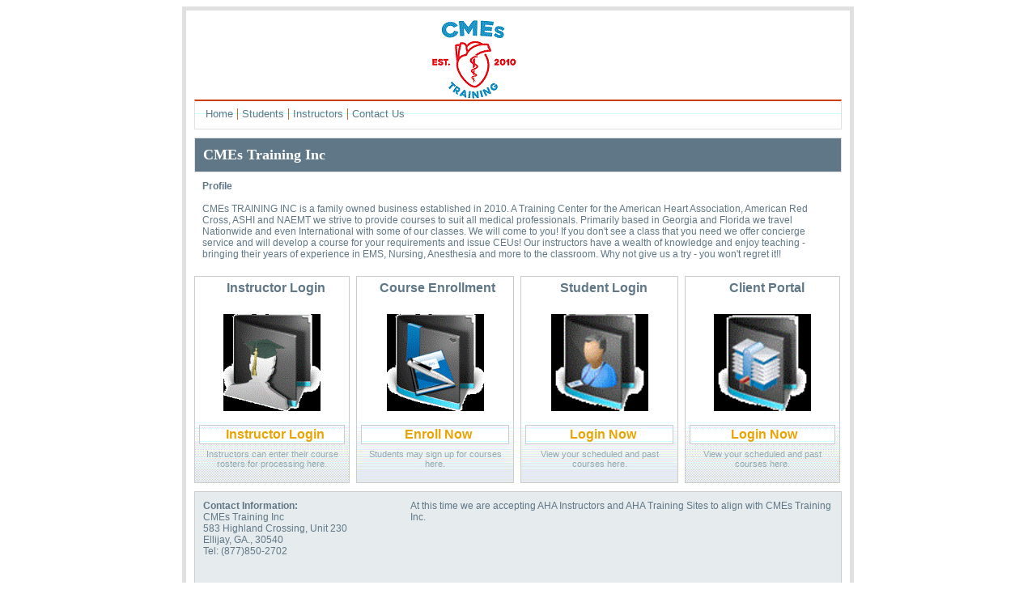

--- FILE ---
content_type: text/html; charset=utf-8
request_url: https://trainingcentertechnologies.com/CMEStraining/default.aspx
body_size: 10589
content:

<!DOCTYPE html PUBLIC "-//W3C//DTD XHTML 1.0 Transitional//EN" "http://www.w3.org/TR/xhtml1/DTD/xhtml1-transitional.dtd">
<html xmlns="http://www.w3.org/1999/xhtml">
<head><meta http-equiv="Content-Type" content="text/html; charset=windows-1250" /><title>
	CMEStraining Website
</title><link href="StyleSheet.css" rel="stylesheet" type="text/css" />
    <style type="text/css">
<!--
.style1 {
	font-size: 14px;
	font-weight: bold;
}
-->
</style>
</head>
<body>
<form name="frm" method="post" action="./default.aspx" id="frm">
<div>
<input type="hidden" name="__EVENTTARGET" id="__EVENTTARGET" value="" />
<input type="hidden" name="__EVENTARGUMENT" id="__EVENTARGUMENT" value="" />
<input type="hidden" name="__VIEWSTATE" id="__VIEWSTATE" value="b6dpwjK2p/wO4IMQizjjwCy7rQZXotGgNfyNXh3ayINf+YyzOyYYrCieLscau6kwSmz0NepIoWClu3JOvywa9aGAiSO7xIurWU0lL6BnNnVRmzk3t6EJ/f9jBLPhtMU3HAp5Je3ykYIYs1QqvBSeZT6LCBMgXYIB9pkSCdguJQLksXPh732OKDBeEpeYKdVUoYQN60jYwMNkV1B1EgRloLbhXlpwVPuzTkqTjZNhv/+AnMqXXNGBDP2CvfEso2Tsi8YpyRiiDP3lnr6oRH0JPzuxfQCwv0jyO7L3sNx8W6VcT3dgZUYu6sei8h7yzq6r7p5XhjouoWxrgguJkcEyY9mzi5XmPOeUpvS8B7qJdvqpZdRe+4JP4r+uNLsJUqq/5TeWdtObUOm2KBDUTY8ELi4ussI8lKsFn3bfstvT3zf0xy6hFk9+rXQ95K9m9FBW97wPJwHEkvF6uGrGapC9SiTJvXTga7m57FmCdm4HPWNBfh0mx6T5hX/PTlvz4W6FTMSUU9DLMwMRmarwlvLCOlOdgDvtdwgghlTlJjiinxjE+eI+PMmHFKpJO/E4pQX6pv3kIQKHCpbrpsUR+WxBGONXuJWKr0sAddFSakMM4ZXoM2MjTO+/gTcynzMHYfRheCRSPtJ9ChxgvnbUkb49mGbdpcYxv7/MqNDe9dWZU4zBrfKF6KxnH1axOiBpQvyWpmGs1pww4P/mFHe1PfQm1NEHt6r0inutKslDPFmKDshaB1IFme/HaSPP1yGRgtXi3sg7qxPoRFQleIDtAFrJ/+h/SnzKRN9WyV0LTgu5O69ReI4pWUbVIjRk3Tk2bNDY6BisY4LcG4Y6braqvn4PMxziGckTco8SUhDukbLyEXIfP1edDHqQ0P5FXX2fg4seCyrRwo07NlW2Yojk8DCUAiSFpxYNPNTOpfxsOkDAkVPWamBUoIl3fTgv4/gv4vMLZ1a22/zGJyHGUXw/[base64]/V2Vs4D+c/JcLKCINkrQBDgY4j8TDEITGsdFNGd9q/+SJwTEfaYB9bH3ftOvqx/VxLd9rlO9DlpEJY8Jqh/pe+A154sD99t9SzRZQt5zcd2Gu1ajmULKHXtunGxLHjqNSktHG/DJWFllBJ0p+vlAXJgjsvI/ab3h0eGqRY5Dq5BELMbDiEfm3Dpfbd+cyRCOBxfAhbGjNvnIVwiH+HJyxXkrDLbyYa7u/ZVeg2grlNNmXCrzWeAqBSr+fUQYucsEM8eSIbYHjAv5nhtyZYA9uFGMdZMU/fJxm5sKdvKjbWrV4rdVEJAqdFYxtq9Ky8MWfC29H7qRUFIPxolN8N7XP987rvZjeoOAsx/dGLC58X2E5JKI3Kg4CTohMcxQy+fTxxCAdlnpa2Gt8od4gwm7s9z5Qf5FmrIf7N34HX6FARRyVFp/XQENeCDEcuPzxihWulYDyG16hVDcx2el2DmxvCLT50=" />
</div>

<script type="text/javascript">
//<![CDATA[
var theForm = document.forms['frm'];
if (!theForm) {
    theForm = document.frm;
}
function __doPostBack(eventTarget, eventArgument) {
    if (!theForm.onsubmit || (theForm.onsubmit() != false)) {
        theForm.__EVENTTARGET.value = eventTarget;
        theForm.__EVENTARGUMENT.value = eventArgument;
        theForm.submit();
    }
}
//]]>
</script>


<div>

	<input type="hidden" name="__VIEWSTATEGENERATOR" id="__VIEWSTATEGENERATOR" value="A808F78F" />
	<input type="hidden" name="__EVENTVALIDATION" id="__EVENTVALIDATION" value="M77rvgDeJ2uMc0C2k0LtbWEJVGoO7DFQPB/ae3FkQkHjD4KgATaDBHlFqiDFtsDT9rIC0DTdir7wDM6uuEdsPLh5po3wchMFnbnRf5VV/3XuQ2BVNYkVmzrVIpi6heqd" />
</div>
    <div id="Container">
        

<div id="Top">
 
</div>
<div id="Menu"> 
<table >
    <tr>
        <td colspan="2" style="width: 500px">            
            <a href='/CMEStraining/Default.aspx' title="Home">Home</a> | 
            <a href='/CMEStraining/CourseEnrollment.aspx' title="Students">Students</a> | 
            <a href='/CMEStraining/Instructors/Scheduler.aspx' title="Instructors">Instructors</a> | 
            
            
            <a href='/CMEStraining/ContactUs.aspx' title="Contact Us">Contact Us</a>&nbsp;
   
        </td>
                
        <td style="width: 250px; text-align: right; padding-right:10px"> 
        
             

            
                <a id="Header1_logInStatus" href="javascript:__doPostBack(&#39;Header1$logInStatus$ctl02&#39;,&#39;&#39;)"></a>            
        </td>
    </tr>    
    <tr>
        <td colspan="3" style="text-align: right; width:750;padding-right:10px">
            </td>
    </tr>
</table>
</div>




        <!-- Three Slopes -->
        <div id="OneSlope">
                <strong>
                    <p class="MsoNormal" style="background: #5f7786; margin: 0in 0in 0pt">
                        <strong>
                       
                             <span id="lblDefaultTitleInfo" style="font-size: 13.5pt; color: white; font-family: Verdana; mso-bidi-font-family: Arial"> CMEs Training Inc</span>
                            </strong><span style="font-size: 13.5pt;
                                color: white; font-family: Verdana; mso-bidi-font-family: Arial"><?xml namespace=""
                                    ns="urn:schemas-microsoft-com:office:office" prefix="o" ?><o:p></o:p></span></p>
                </strong>
        </div>
        <p>
            <strong>Profile</strong><br /><br />
             <span id="lblDefaultProfileInfo">CMEs TRAINING INC is a family owned business established in 2010. 
A Training Center for the American Heart Association, American Red Cross, ASHI and NAEMT we strive to provide courses to suit all medical professionals.
Primarily based in Georgia and Florida we travel Nationwide and even International with some of our classes. We will come to you!
If you don't see a class that you need we offer concierge service and will develop a course for your requirements and issue CEUs!
Our instructors have a wealth of knowledge and enjoy teaching - bringing their years of experience in EMS, Nursing, Anesthesia and more to the classroom.
Why not give us a try - you won't regret it!!</span>
            
        </p>
      
        <div id="ThreeHolder">
            <div id="SlopeONE" style="width: 190px">
                <h2 align="center">
                    Instructor Login<br />&nbsp;
                </h2>
                <p align="center">
                    <a href="instructors/MemberLogin.aspx" >
                    <img src="images/instructor.gif" width="120" height="120" border="0" /></a><br />
                    <br />                    
                </p>
                <div align="center">
                    <a href="instructors/MemberLogin.aspx" class="PriceTag">Instructor Login </a>
                </div>
                <p align="center">
                    Instructors can enter their course rosters for processing here.<br />&nbsp;</p>
            </div>
            <div id="SlopeTWO" style="width: 193px">
                <h2 align="center">
                    Course Enrollment&nbsp;<br />&nbsp;</h2>
                <p align="center">
                    <a href="CourseEnrollment.aspx"  >
                        <img src="images/course.gif" width="120" height="120" border="0" /></a><br />
                    <br />
                </p>
                <div align="center">
                    <a href="CourseEnrollment.aspx" class="PriceTag">Enroll Now</a>
                </div>
                <p align="center">
                    Students may sign up for courses here.<br />&nbsp;
                </p>
            </div>
            <div id="SlopeTHREE" style="width: 193px">
                <h2 align="center">
                    Student Login<br />&nbsp;
                </h2>
                <p align="center">
                    <a href="students/MemberLogin.aspx">
                        <img src="images/studentlogin.gif" width="120" height="120" border="0" /></a><br />
                    <br />
                </p>
                <div align="center">
                    <a href="students/MemberLogin.aspx" class="PriceTag">Login Now</a></div>
                <p align="center">
                    View your scheduled and past courses here.<br />&nbsp;
                </p>
            </div>
             <div id="SlopeFOUR" style="width: 190px">
                <h2 align="center">
                    Client Portal<br />&nbsp;
                </h2>
                <p align="center">
                    <a href="clients/MemberLogin.aspx">
                        <img src="images/clientportal.gif" width="120" height="120" border="0" /></a><br />
                    <br />
                </p>
                <div align="center">
                    <a href="clients/MemberLogin.aspx" class="PriceTag">Login Now&nbsp;</a></div>
                <p align="center">
                    View your scheduled and past courses here.<br />&nbsp;
                </p>
            </div>
        </div>
        <!-- Two Slopes -->
        <div id="TwoHolder">
            <div id="SlopeA">
                <p>
                    <strong>Contact Information:</strong></p>
                <p>
                    
                    <span id="lblPayCompany">CMEs Training Inc</span>&nbsp;</p>
                <p>
                    <span id="lblPayAddress">583 Highland Crossing, Unit 230</span>&nbsp;</p>
                <p>
                    <span id="lblPayCityStateZip">Ellijay, GA., 30540</span>&nbsp;</p>
                <p>
                    <span id="lblContactPhone">Tel: (877)850-2702</span>&nbsp;</p>
                <p>
                    <span id="lblContactPhone2"></span>&nbsp;</p>
                <p>
                    <span id="lblContactPhone3"></span>&nbsp;</p>
                <p>
                    <span id="lblContactFax"></span>&nbsp;</p>
                <p>
                    <span id="lblContactEmail">info@CMEsTraining.com</span>&nbsp;</p>
                <p>
                    <span id="lblContactWebsite">www.CMEsTraining.com</span>&nbsp;</p>
            </div>
            <div id="SlopeB"><p>
            <span id="lblDefaultFooterInfo">At this time we are accepting AHA Instructors and AHA Training Sites to align with CMEs Training Inc. 
</span>
                
                    
                    </p>
                <p>
                    &nbsp;</p>
            </div>
        </div>
       
        <!-- Footer -->
        
<!-- Well and now just one Slope
     You can Mix move the slopes up and down -->
<div id="Footer">
    <div align="center">
        Copyright �1996 - 2021 Less Stress Instructional Services. All rights reserved.<br />
        Website created by: <a href="http://www.zaphyr.net/" target="_blank">Zaphyr Technologies</a><br />
    </div>
</div>

    </div>
     </form> 
</body>
</html>


--- FILE ---
content_type: text/css
request_url: https://trainingcentertechnologies.com/CMEStraining/StyleSheet.css
body_size: 21920
content:
/**************************************************
    E M P I R E   S E R V E R 
	by Empire Elements Studios
	www.empire-elements.co.uk
 **************************************************/
body
{
}

/**************************************************
            Containers
 **************************************************/
#Container
{
    width: 800px;
    margin-top: 0px;
    margin-right: auto;
    margin-bottom: 0px;
    margin-left: auto;
    border: 5px solid #e0e0e0;
    padding: 10px;
}

#Container p
{
    font-family: Arial, Helvetica, sans-serif;
    color: #5F7786;
    font-size: 12px;
    padding: 10px;
    margin-top: 0px;
    margin-right: 0px;
    margin-bottom: 0px;
    margin-left: 0px;
}
#Container a
{
    color: #5F7786;
    text-decoration: underline;
}
#Container a:hover
{
    color: #F7B00A;
    text-decoration: none;
}


#InstructorContainer
{
    margin-top: 0px;
    margin-right: 0px;
    margin-bottom: 0px;
    margin-left: 0px;
    background-color: #292A2F;
    min-height: 100%;
}

#InstructorContainer p
{
    font-family: Arial, Helvetica, sans-serif;
    color: #5F7786;
    font-size: 12px;
    padding: 10px;
    margin-top: 0px;
    margin-right: 0px;
    margin-bottom: 0px;
    margin-left: 0px;
}

#InstructorContainer a
{
    color: White;
    text-decoration: underline;
}

#InstructorContainer a:hover
{
    color: Orange;
    text-decoration: none;
}

#InstructorMenubar
{
    width: 100%;
    background-color: #292A2F;
    color: white;
    height: 80px;
}

#InstructorMenubar p
{
    color: white;
    font-family: "Open Sans" , sans-serif;
    font-size: 24px;
}

.InstructorBody
{
    padding-top: 0px;
    padding-right: 0px;
    padding-bottom: 0px;
    padding-left: 0px;
    margin-top: 0px;
    margin-right: 0px;
    margin-bottom: 0px;
    margin-left: 0px;
}

#divcontentcontain a
{
    text-decoration: none;
    font-family: Arial, Helvetica, sans-serif;
    font-size: 13px;
    color: #5f7786;
}
#divcontentcontain a:hover
{
    color: #CB3E00;
    text-decoration: underline;
}

#Menu
{
    border-top-width: 2px;
    border-top-style: solid;
    border-top-color: #cb3e00;
    border-right-width: 1px;
    border-bottom-width: 1px;
    border-left-width: 1px;
    border-right-style: solid;
    border-bottom-style: solid;
    border-left-style: solid;
    border-right-color: #e0e0e0;
    border-bottom-color: #e0e0e0;
    border-left-color: #e0e0e0;
    background-image: url(images/menu-bg.gif);
    background-repeat: repeat-x;
    color: #CB3E00;
    padding-top: 3px;
    padding-right: 3px;
    padding-bottom: 3px;
    padding-left: 10px;
    margin-top: 0px;
    margin-right: 0px;
    margin-bottom: 10px;
    margin-left: 0px;
}



#Menu a
{
    text-decoration: none;
    font-family: Arial, Helvetica, sans-serif;
    font-size: 13px;
    color: #5f7786;
}
#Menu a:hover
{
    color: #CB3E00;
    text-decoration: underline;
}

#Top
{
    background-image: url(images/top.gif);
    background-repeat: no-repeat;
    margin: 0px;
    padding: 0px;
    height: 100px;
}

#InstructorTop
{
    background-image: url(images/top.gif);
    background-repeat: no-repeat;
    margin: 0px;
    padding: 0px;
    height: 100px;
    background-color: #5F7786;
}

#Top h1
{
    font-family: "Trebuchet MS" , Geneva, Arial, Helvetica, sans-serif;
    color: #5F7786;
    padding-left: 50px;
    margin: 0px;
    padding-top: 10px;
    padding-right: 0px;
    padding-bottom: 0px;
}
#Top h3
{
    font-family: Verdana, Arial, Helvetica, sans-serif;
    color: #5F7786;
    font-size: 10px;
    font-weight: normal;
    margin: 0px;
    padding-top: 5px;
    padding-right: 100px;
    padding-bottom: 0px;
    padding-left: 15px;
}
#Top sup
{
    color: #F8AE04;
    font-family: Arial, Helvetica, sans-serif;
    font-size: 36px;
    font-weight: bold;
}
/**************************************************
     THREE SLOPES
 **************************************************/
#ThreeHolder
{
    clear: both;
    overflow: auto;
    padding-top: 10px;
}

#ThreeHolder H2
{
    margin-top: 0px;
    margin-right: 0px;
    margin-bottom: 0px;
    margin-left: 0px;
    padding-top: 5px;
    padding-right: 0px;
    padding-bottom: 0px;
    padding-left: 10px;
    font-family: "Trebuchet MS" , Arial, Helvetica, sans-serif;
    font-size: 16px;
    color: #5f7786;
}
#ThreeHolder .PriceTag
{
    text-decoration: none;
    font-family: "Trebuchet MS" , Arial, Helvetica, sans-serif;
    font-size: 16px;
    font-weight: bold;
    color: #E9A403;
    background-image: url(images/menu-bg.gif);
    background-repeat: repeat-x;
    border: 1px solid #CCCCCC;
    background-position: left bottom;
    padding-top: 2px;
    padding-right: 2px;
    padding-bottom: 2px;
    padding-left: 10px;
    margin-top: 0px;
    margin-right: 5px;
    margin-bottom: 1px;
    margin-left: 5px;
    display: block;
}
#ThreeHolder a
{
}
#ThreeHolder a:hover
{
    color: #5F7786;
    text-decoration: none;
}
/**************************************************
     individual Slopes Begin
 **************************************************/

#SlopeONE
{
    float: left;
    width: 150px;
    margin-right: 8px;
}
#SlopeTWO
{
    float: left;
    width: 150px;
    margin-right: 8px;
}
#SlopeTHREE
{
    float: left;
    width: 150px;
    margin-right: 8px;
}
#SlopeFOUR
{
    float: left;
    width: 150px;
}
#SlopeONE p, #SlopeTWO p, #SlopeTHREE p, #SlopeFOUR p
{
    padding: 5px;
    margin: 0px;
    font-family: Arial, Helvetica, sans-serif;
    font-size: 11px;
    color: #93A7B3;
}
#SlopeONE, #SlopeTWO, #SlopeTHREE, #SlopeFOUR
{
    border: 1px solid #CCCCCC;
    background-image: url(images/slope-bg.gif);
    background-repeat: repeat-x;
    background-position: center bottom;
}
/**************************************************
     Two SLOPES
 **************************************************/
#TwoHolder
{
    border: 1px solid #E0E0E0;
    background-color: #E6EBEE;
    border: 1px solid #CCCCCC;
    padding: 10px;
    overflow: auto;
    width: 778px;
    margin-top: 10px;
    margin-right: 0px;
    margin-bottom: 0px;
    margin-left: 0px;
}
#SlopeA
{
    float: left;
    width: 256px;
    margin: 0px;
    padding: 0px;
}
#SlopeB
{
    width: 520px;
    float: left;
    margin: 0px;
    padding: 0px;
}
#SlopeA p, #SlopeB p
{
    font-family: Arial, Helvetica, sans-serif;
    font-size: 12px;
    font-weight: normal;
    color: #5F7786;
    margin: 0px;
    padding: 0px;
}
/**************************************************
     One SLOPE
 **************************************************/
 #InstructorOneSlope
{
    clear: both;
    overflow: auto;
    padding: 10px;
    background-color: #5F7786;
    border: 1px solid #E0E0E0;
    margin-top: 10px;
    margin-right: 0px;
    margin-bottom: 0px;
    margin-left: 0px;
}

#InstructorOneSlope p
{
    color: #FFFFFF;
    font-size: 18px;
    font-weight: normal;
    font-family: Verdana, Arial, Helvetica, sans-serif;
    margin: 0px;
    padding: 0px;
}

#OneSlope
{
    clear: both;
    overflow: auto;
    padding: 10px;
    background-color: #5F7786;
    border: 1px solid #E0E0E0;
    margin-top: 10px;
    margin-right: 0px;
    margin-bottom: 0px;
    margin-left: 0px;
}

#OneSlope p
{
    color: #FFFFFF;
    font-size: 18px;
    font-weight: normal;
    font-family: Verdana, Arial, Helvetica, sans-serif;
    margin: 0px;
    padding: 0px;
}

#OneSlope11
{
    clear: both;
    overflow: auto;
    padding: 10px;
    width: 778px;
    background-color: #5F7786;
    border: 1px solid #E0E0E0;
    margin-top: 10px;
    margin-right: 0px;
    margin-bottom: 0px;
    margin-left: 0px;
}

#OneSlope11 p
{
    color: #FFFFFF;
    font-size: 13px;
    font-weight: normal;
    font-family: Verdana, Arial, Helvetica, sans-serif;
    margin: 0px;
    padding: 0px;
}

#OneSlope1
{
    clear: both;
    overflow: auto;
    padding: 10px;
    width: 778px;
    background-color: #5F7786;
    border: 1px solid #E0E0E0;
    margin-top: 10px;
    margin-right: 0px;
    margin-bottom: 0px;
    margin-left: 0px;
}

#OneSlope1 p
{
    color: #FFFFFF;
    font-size: 13px;
    font-weight: normal;
    font-family: Verdana, Arial, Helvetica, sans-serif;
    margin: 0px;
    padding: 0px;
}




/************* FOOTER **************/

#InstructorFooter
{
    font-family: Arial, Helvetica, sans-serif;
    color: #5F7786;
    font-size: 10px;
    background-color: #5F7786;
    padding-top: 5px;
    padding-right: 5px;
    padding-bottom: 5px;
    padding-left: 10px;
    margin-top: 5px;
    margin-right: 0px;
    margin-bottom: 0px;
    margin-left: 0px;
    border: 1px solid #E0E0E0;
}

#InstructorFooter a
{
    color: White;
    text-decoration: underline;
}

#InstructorFooter a:hover
{
    color: Orange;
    text-decoration: none;
}


#Footer
{
    font-family: Arial, Helvetica, sans-serif;
    color: #5F7786;
    font-size: 10px;
    background-color: #E0E0E0;
    padding-top: 5px;
    padding-right: 5px;
    padding-bottom: 5px;
    padding-left: 10px;
    margin-top: 10px;
    margin-right: 0px;
    margin-bottom: 0px;
    margin-left: 0px;
    border: 1px solid #E0E0E0;
}
#Footer a
{
    color: #5F7786;
    text-decoration: underline;
}
#Footer a:hover
{
    color: #F89C01;
    text-decoration: none;
}

/**************************************************
     RightOnly
 **************************************************/
#RightOnly
{
    float: right;
    width: 530px;
    overflow: auto;
}
#RightOnly ul
{
    float: left;
    margin: 0px;
    padding: 0px;
    width: 520px;
}
#RightOnly ul li
{
    padding-top: 1px;
    padding-right: 50px;
    padding-bottom: 2px;
    padding-left: 50px;
    font-family: "Trebuchet MS" , Arial, Helvetica, sans-serif;
    font-size: 14px;
    font-weight: bold;
    color: #F99900;
    margin-top: 2px;
    margin-right: 50px;
    margin-bottom: 2px;
    margin-left: 10px;
    background-color: #EBEFF1;
    width: 350px;
}
#RightOnly ul li a
{
    color: #F99900;
    text-decoration: none;
}
#RightOnly ul li a:hover
{
    color: #F8AE04;
}
#RightOnly ul li:hover
{
    background-color: #647E8E;
    color: #FFFFFF;
}
/*********************** User Styles *****************************/

/*Calendar Style*/
TABLE.calendar
{
    border-right: #999999 1px solid;
    border-top: #999999 1px solid;
    font-size: 0.8em;
    border-left: #999999 1px solid;
    width: 200px;
    border-bottom: #999999 1px solid;
    font-family: Helvetica, Arial, sans-serif;
    border-collapse: collapse;
    background-color: white;
    text-align: center;
}
TABLE.calendar INPUT
{
    font-size: 10px;
}
TABLE.calendar SELECT
{
    font-size: 10px;
}
TABLE.calendar TD
{
    border-right: 0px;
    border-top: 0px;
    font-size: 10px;
    border-left: 0px;
    border-bottom: 0px;
    text-align: center;
}
DIV.mainheading
{
    margin: 2px;
}
TABLE.caldayheading
{
    margin: 0px 6px;
    cursor: pointer;
    border-collapse: collapse;
    empty-cells: show;
}
TABLE.caldayheading TD
{
    border-right: #cccccc 1px solid;
    border-top: #cccccc 1px solid;
    font-weight: bold;
    border-left: #cccccc 1px solid;
    width: 22px;
    color: #0054e3;
    border-bottom: #cccccc 1px solid;
    text-align: left;
}
TABLE.caldayheading TD.wkhead
{
    border-right: #cccccc 3px double;
}
TABLE.calcells
{
    margin: 0px 6px;
    cursor: pointer;
    border-collapse: collapse;
}
TABLE.calcells TD
{
    border-right: #cccccc 1px solid;
    border-top: #cccccc 1px solid;
    font-weight: bold;
    vertical-align: top;
    border-left: #cccccc 1px solid;
    width: 22px;
    border-bottom: #cccccc 1px solid;
    height: 20px;
    text-align: left;
}
TABLE.calcells TD DIV
{
    padding-right: 1px;
    padding-left: 1px;
    padding-bottom: 1px;
    margin: 0px;
    padding-top: 1px;
}
TABLE.calcells TD.wkhead
{
    border-right: #cccccc 3px double;
    color: #0054e3;
    background-color: white;
    text-align: center;
}
TABLE.calcells TD.wkday
{
    background-color: #dddddd;
}
TABLE.calcells TD.wkend
{
    background-color: #dddddd;
}
TABLE.calcells TD.curdate
{
}
TABLE.calcells TD.cell_selected
{
    color: black;
    background-color: #99ccff;
}
TABLE.calcells TD.notmnth
{
    color: #cccccc;
    background-color: #ffffff;
}
TABLE.calcells TD.notallowed
{
    color: #eeeeee;
    font-style: italic;
    background-color: white;
}
TABLE.calcells TD.hover
{
    background-color: #999999;
}

/*Calendar Style*/

/*********************** User Styles *****************************/

.filed_names
{
    font-weight: bold;
    font-size: 10px;
    color: #2c2300;
    font-family: Verdana, Arial, Helvetica, sans-serif;
}


.MainArea
{
    clear: both;
    overflow: auto;
    padding-top: 10px;
    background-image: url(images/slope-bg.gif);
    background-repeat: repeat-x;
    background-position: center bottom;
}


#MainArea
{
    clear: both;
    overflow: auto;
    padding-top: 10px;
    background-image: url(images/slope-bg.gif);
    background-repeat: repeat-x;
    background-position: center bottom;
}

#MainArea1
{
    clear: both;
    overflow: auto;
    padding-top: 10px;
    background-image: url(images/slope-bg.gif);
    background-repeat: repeat-x;
    background-position: center bottom;
}
#MainArea p
{
    font-family: Arial, Helvetica, sans-serif;
    font-size: 12px;
    font-weight: normal;
    color: #5F7786;
    margin: 0px;
    padding: 0px;
}

#Layer1
{
    clear: both;
    overflow: auto;
    padding-top: 10px;
    background-image: url(images/slope-bg.gif);
    background-repeat: repeat-x;
    background-position: center bottom;
}

#Layer1 p
{
    font-family: Arial, Helvetica, sans-serif;
    font-size: 12px;
    font-weight: normal;
    color: #5F7786;
    margin: 0px;
    padding: 0px;
}
.Layer1
{
    font-family: Arial, Helvetica, sans-serif;
    font-size: 12px;
    font-weight: normal;
    color: #5F7786;
}
.Layer1Bold
{
    font-family: Arial, Helvetica, sans-serif;
    font-size: 12px;
    font-weight: normal;
    color: #5F7786;
    font-weight: bold;
}

.textBox1
{
    font-family: Arial, Helvetica, sans-serif;
    font-size: 12px;
    font-weight: normal;
    color: #5F7786;
}
.Layer1Bold
{
    font-family: Arial, Helvetica, sans-serif;
    font-size: 12px;
    font-weight: bold;
    color: #5F7786;
}
.LayerUpgrade
{
    font-family: Arial, Sans-Serif;
    font-size: 16px;
    font-weight: bold;
    color: #5F7786;
}
.SignupLabel
{
    font-family: Arial, Helvetica, sans-serif;
    font-size: 12px;
    font-weight: bold;
    color: #5F7786;
    text-align: right;
}
.SignupAmount
{
    font-family: Arial, Helvetica, sans-serif;
    font-size: 12px;
    font-weight: bold;
    color: #5F7786;
    text-align: left;
}

#Layer1 H5
{
    font-size: 12px;
    font-family: Arial, Helvetica, sans-serif;
    color: #5f7786;
    font-weight: bold;
    margin: 0px;
    padding: 0px;
}
#Layer2
{
    clear: both;
    overflow: auto;
    padding-top: 10px;
    background-image: url(images/slope-bg.gif);
    background-repeat: repeat-x;
    background-position: center bottom;
    
}
#Layer2 p
{
    font-family: Arial, Helvetica, sans-serif;
    font-size: 12px;
    font-weight: normal;
    color: #5F7786;
    margin: 0px;
    padding: 0px;
}

.body
{
    font-family: Times New Roman;
    font-size: 24px;
}


/* Model Popup*/
.confirm-dialog
{
    background: url(Images/bg/dialog24.png) no-repeat left top;
    margin: 0px auto;
    width: 650px;
    padding-top: 14px;
    position: relative;
}

.confirm-dialog .inner
{
    padding-right: 20px;
    padding-left: 20px;
    padding-bottom: 11px;
    background: url(Images/bg/dialog24.png) no-repeat left bottom;
    float: left;
    margin: 0px 0px -20px 0px;
    width: 600px;
    padding-top: 0px;
    text-align: left;
}

.confirm-dialog .base
{
    border-top: #ddd 1px solid;
    background: url(Images/bg/dialog-base.png) no-repeat left bottom;
    padding-bottom: 4px;
    margin-left: -11px;
    margin-right: 50px;
    padding-top: 4px;
    width: 580px;
    text-align: center;
}

.confirm-dialog H2
{
    font-weight: bold;
    font-size: 1.25em;
    color: #f60;
    text-align: center;
}

.confirm-dialog input
{
    width: 50px;
}
.close
{
    display: block;
    background: url(Images/icn/close24.png) no-repeat 0px 0px;
    left: -5px;
    width: 26px;
    text-indent: -1000em;
    position: absolute;
    top: -7px;
    height: 40px;
}
.displaynone
{
    display: none;
}

.modalBackground
{
    background-color: Gray;
    filter: alpha(opacity=70);
    opacity: 0.7;
}

/*Sub Menu for Cpanel*/
#menu
{
    float: left;
    margin: 0px 20px 0px 0px;
    height: 75px;
    width: 708px;
}

#menu ul
{
    margin: 0;
    padding: 0;
    white-space: nowrap;
}

#menu ul li
{
    margin: 0;
    padding: 0;
    display: block;
    float: left;
    text-align: center;
}

#menu ul li a
{
    color: #FFFFFF;
    background-color: #92afc1;
    background-color: transparent;
    text-decoration: none;
    font-family: Verdana , Arial, Helvetica, sans-serif;
    font-size: 11px;
    font-weight: bold;
    display: block;
    border-style: none;
    border-right: #000000 1px solid;
    border-top: #000000 1px solid;
    border-left: #000000 1px solid;
}

#menu ul li a:link, #menu ul li a:visited
{
    background-color: #92afc1;
    background-repeat: no-repeat;
    height: 27px;
    width: 170px;
    line-height: 26px;
    padding-top: 2px;
    font-family: Verdana , Arial, Helvetica, sans-serif;
    font-size: 11px;
    border-right: #000000 1px solid;
    border-top: #000000 1px solid;
    border-left: #000000 1px solid;
}

#menu ul li a:hover, #menu ul li a:active
{
    background-color: #5f7786;
    background-repeat: no-repeat;
    background-position: 0px -33px;
    height: 27px;
    width: 170px;
    line-height: 25px;
    padding-top: 2px;
    font-family: Verdana , Arial, Helvetica, sans-serif;
    font-size: 11px;
    border-right: #000000 1px solid;
    border-top: #000000 1px solid;
    border-left: #000000 1px solid;
}
/*#menu ul li.home{width:100px; height:28px; background:#2F2A28; color:#fff; font:13px/28px Arial, Helvetica, sans-serif; font-weight:bold; text-align:center; border:none; text-decoration:none;}*/
#menu ul li.home
{
    background-repeat: no-repeat;
    background-color: #5f7786;
    color: #FFFFFF;
    height: 27px;
    width: 170px;
    padding-top: 2px;
    line-height: 25px;
    font-family: Verdana , Arial, Helvetica, sans-serif;
    font-size: 11px;
    border-right: #000000 2px solid;
    border-top: #000000 2px solid;
    border-left: #000000 2px solid;
}

#menu ul li.space
{
    background-repeat: no-repeat;
    background-color: #FFFFFF;
    color: #FFFFFF;
    height: 27px;
    width: 5px;
    padding-top: 2px;
    line-height: 25px;
    font-family: Verdana , Arial, Helvetica, sans-serif;
    font-size: 11px;
}

#MainAreaOC
{
    clear: both;
    overflow: auto;
    background-image: url(images/slope-bg.gif);
    background-repeat: repeat-x;
    background-position: center bottom;
}

#TopOC
{
    background-image: url(images/top_1003.gif);
    background-repeat: no-repeat;
    margin: 0px;
    padding: 0px;
    height: 100px;
    width: 1000px;
}
#ContainerOC
{
    width: 1020px;
    margin-top: 0px;
    margin-right: auto;
    margin-bottom: 0px;
    margin-left: auto;
    border: 4px solid #e0e0e0;
    padding: 0px;
}
#OneSlopeOC
{
    clear: both;
    overflow: auto;
    padding: 3px;
    width: 1012px;
    background-color: #5F7786;
    border: 1px solid #E0E0E0;
    margin-top: 0px;
    margin-right: 0px;
    margin-bottom: 0px;
    margin-left: 0px;
}
#ifTopics
{
    width: 850px;
    border: 1px solid;
    border-color: Gray;
}
.TopBanner
{
    background-image: url(images/lessStressLMS_bg.jpg);
    background-repeat: no-repeat;
    width: 1020px;
    height: 82px;
}
.menuelms
{
    font-family: Arial;
    font-size: 12px;
    color: #fff;
    font-weight: bold;
}

#ContainerOC a:hover
{
    color: #F7B00A;
    text-decoration: underline;
}

.updateProgress
{
    position: absolute;
    background-color: #f5f5f5;
    filter: alpha(opacity=70);
    mozopacity: 0.8;
    opacity: 0.8;
    margin: 15px;
    padding-top: 20%;
}

.success, .error
{
    border: 1px solid;
    margin: 15px 0px;
    padding: 5px 20px 5px 55px;
    width: 450px;
    text-align: left;
    font: bold 12px verdana;
    -moz-box-shadow: 0 0 5px #888;
    -webkit-box-shadow: 0 0 5px#888;
    box-shadow: 0 0 5px #888;
    text-shadow: 2px 2px 2px #ccc;
    -webkit-border-radius: 15px;
    -moz-border-radius: 15px;
    border-radius: 15px;
}


.success
{
    /* ************** GREEN ****************     color: #4F8A10;     background: #DFF2BF url('../images/success.png')  no-repeat 10px center;   */
    color: #25587E;
    background: #E8F1FF url('Images/success.png') no-repeat 10px center;
}
.error
{
    color: #D8000C;
    background: #FFBABA url('Images/error.png') no-repeat 10px center;
}
